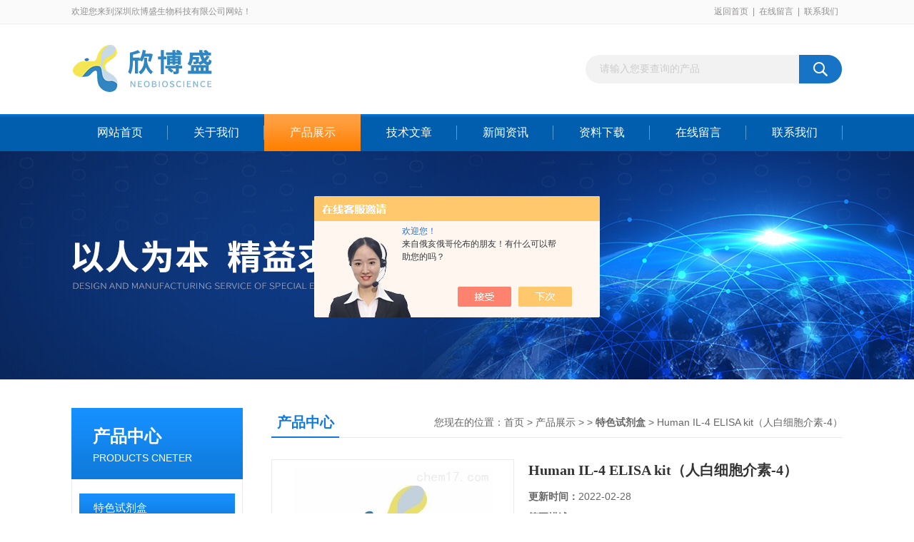

--- FILE ---
content_type: text/html; charset=utf-8
request_url: http://www.nbsbioscience.cn/Products-36740346.html
body_size: 7607
content:
<!DOCTYPE html PUBLIC "-//W3C//DTD XHTML 1.0 Transitional//EN" "http://www.w3.org/TR/xhtml1/DTD/xhtml1-transitional.dtd">
<html xmlns="http://www.w3.org/1999/xhtml">
<head>
<meta http-equiv="Content-Type" content="text/html; charset=utf-8" />
<TITLE>Human IL-4 ELISA kit（人白细胞介素-4）-深圳欣博盛生物科技有限公司</TITLE>
<META NAME="Keywords" CONTENT="Human IL-4 ELISA kit（人白细胞介素-4）">
<META NAME="Description" CONTENT="深圳欣博盛生物科技有限公司所提供的Human IL-4 ELISA kit（人白细胞介素-4）质量可靠、规格齐全,深圳欣博盛生物科技有限公司不仅具有专业的技术水平,更有良好的售后服务和优质的解决方案,欢迎您来电咨询此产品具体参数及价格等详细信息！">
<script src="/ajax/common.ashx" type="text/javascript"></script>
<script src="/ajax/NewPersonalStyle.Classes.SendMSG,NewPersonalStyle.ashx" type="text/javascript"></script>
<script src="/js/videoback.js" type="text/javascript"></script>
<link href="/Skins/321657/css/css.css" rel="stylesheet" type="text/css" />
<script type="text/javascript" src="/Skins/321657/js/jquery.pack.js"></script>
<script type="text/javascript" src="/Skins/321657/js/jquery.SuperSlide.js"></script>
<!--导航当前状态 JS-->
<script language="javascript" type="text/javascript"> 
	var nav= '4';
</script>
<!--导航当前状态 JS END-->

<link rel="shortcut icon" href="/skins/321657/favicon.ico">
<script type="application/ld+json">
{
"@context": "https://ziyuan.baidu.com/contexts/cambrian.jsonld",
"@id": "http://www.nbsbioscience.cn/Products-36740346.html",
"title": "Human IL-4 ELISA kit（人白细胞介素-4）",
"pubDate": "2022-02-28T13:56:32",
"upDate": "2022-02-28T13:56:32"
    }</script>
<script type="text/javascript" src="/ajax/common.ashx"></script>
<script src="/ajax/NewPersonalStyle.Classes.SendMSG,NewPersonalStyle.ashx" type="text/javascript"></script>
<script type="text/javascript">
var viewNames = "";
var cookieArr = document.cookie.match(new RegExp("ViewNames" + "=[_0-9]*", "gi"));
if (cookieArr != null && cookieArr.length > 0) {
   var cookieVal = cookieArr[0].split("=");
    if (cookieVal[0] == "ViewNames") {
        viewNames = unescape(cookieVal[1]);
    }
}
if (viewNames == "") {
    var exp = new Date();
    exp.setTime(exp.getTime() + 7 * 24 * 60 * 60 * 1000);
    viewNames = new Date().valueOf() + "_" + Math.round(Math.random() * 1000 + 1000);
    document.cookie = "ViewNames" + "=" + escape(viewNames) + "; expires" + "=" + exp.toGMTString();
}
SendMSG.ToSaveViewLog("36740346", "ProductsInfo",viewNames, function() {});
</script>
<script language="javaScript" src="/js/JSChat.js"></script><script language="javaScript">function ChatBoxClickGXH() { DoChatBoxClickGXH('https://chat.chem17.com',320053) }</script><script>!window.jQuery && document.write('<script src="https://public.mtnets.com/Plugins/jQuery/2.2.4/jquery-2.2.4.min.js" integrity="sha384-rY/jv8mMhqDabXSo+UCggqKtdmBfd3qC2/KvyTDNQ6PcUJXaxK1tMepoQda4g5vB" crossorigin="anonymous">'+'</scr'+'ipt>');</script><script type="text/javascript" src="https://chat.chem17.com/chat/KFCenterBox/321657"></script><script type="text/javascript" src="https://chat.chem17.com/chat/KFLeftBox/321657"></script><script>
(function(){
var bp = document.createElement('script');
var curProtocol = window.location.protocol.split(':')[0];
if (curProtocol === 'https') {
bp.src = 'https://zz.bdstatic.com/linksubmit/push.js';
}
else {
bp.src = 'http://push.zhanzhang.baidu.com/push.js';
}
var s = document.getElementsByTagName("script")[0];
s.parentNode.insertBefore(bp, s);
})();
</script>
</head>

<body>
<div id="header_box">
  <div id="header">
    <div class="head_top">
      <p class="top_left fl">欢迎您来到深圳欣博盛生物科技有限公司网站！</p>
      <p class="top_nav fr"><a href="/">返回首页</a>|<a href="/order.html" rel="nofollow">在线留言</a>|<a href="/contact.html" rel="nofollow">联系我们</a></p>
    </div>
    <div class="head_bottom">
      <div class="logo fl"><a href="/"><img src="/skins/321657/images/logo.png" alt="深圳欣博盛生物科技有限公司"></a></div>
      <div id="search">
            <form id="form1" name="form1" method="post" onsubmit="return checkFrom(this);" action="/products.html">
            <input name="keyword" type="text" class="ss_input" onfocus="if (value =='请输入您要查询的产品'){value =''}" onblur="if (value =='')" value="请输入您要查询的产品">
            <input name="" type="submit" class="ss_an" value="">
            </form>
        </div>
    </div>
  </div>
</div>

<div id="nav_box">
  <ul class="nav">
    <li><a href="/" id="navId1" class="">网站首页</a></li>
    <li><a href="/aboutus.html" id="navId2" rel="nofollow">关于我们</a></li>
    <li><a href="/products.html" id="navId4">产品展示</a></li>
    <li><a href="/article.html" id="navId5">技术文章</a></li>
    <li><a href="/news.html" id="navId3">新闻资讯</a></li>
    <li><a href="/down.html" id="navId6" rel="nofollow">资料下载</a></li>
    <li><a href="/order.html" id="navId7" rel="nofollow">在线留言</a></li>
    <li><a href="/contact.html" id="navId8" rel="nofollow">联系我们</a></li>
  </ul>
</div>

<script language="javascript" type="text/javascript">
try {
    document.getElementById("navId" + nav).className = "nav_on";
}
catch (e) {}
</script>

<script src="https://www.chem17.com/mystat.aspx?u=neobioscience"></script>
<div class="ny_banner"></div>



<div id="content_top">
  <div id="ny_content">
    <div class="ny_left">
      <!--产品分类 begin-->
        <div style="float:left; width:240px;">
            <div class="prolist fl">
              <div class="tlt"> <a href="/products.html">产品中心</a><em>PRODUCTS CNETER</em></div>
              <div class="list_con2">
                
                <div class="flbig" onmouseover="showsubmenu('特色试剂盒')"><a href="/ParentList-1289347.html"   >特色试剂盒</a></div>
                <div class="CategoryMouseover" id="submenu_特色试剂盒" style="display:block">
                 
                  <div class="normal"><a href="/SonList-1291020.html"  >基于细胞的检测试剂盒</a></div>
                  
                </div>
                
                <a href="/products.html" class="ckgd">查看全部</a>
              </div>
            </div>
        </div>
        <!--产品分类 end-->
        <div class="zc_l fl">
			<div class="menu_top"><span>相关文章</span><p>RELEVANT ARTICLES</p></div>
            <ul id="ny_newslb_box" class="xgwz">
			
		           <li><a href="/Article-3381786.html" title="褪黑激素(Melatonin，MT)ELISA kit--Enzo Life Sciences公司产品">褪黑激素(Melatonin，MT)ELISA kit--Enzo Life Sciences公司产品</a></li>
              
		           <li><a href="/Article-3538638.html" title="凝集素产品--Vectorlabs山槐凝集素II（Maackia Amurensis Lectin II）">凝集素产品--Vectorlabs山槐凝集素II（Maackia Amurensis Lectin II）</a></li>
              
		           <li><a href="/Article-3637834.html" title="NGAL Test&trade;检测试剂盒产品介绍">NGAL Test&trade;检测试剂盒产品介绍</a></li>
              
		           <li><a href="/Article-3497494.html" title="Epicypher—CUTANA&trade; pAG-MNase for ChIC/CUT&amp;RUN Workflows">Epicypher—CUTANA&trade; pAG-MNase for ChIC/CUT&amp;RUN Workflows</a></li>
              
			
			</ul>
		</div>
    </div>
    <div class="ny_right">
      <div id="ny_bt"><b>产品中心</b><span>您现在的位置：<a href="/">首页</a> > <a href="/products.html">产品展示</a> >  > <a href="/ParentList-1289347.html"><strong>特色试剂盒</strong></a> > Human IL-4 ELISA kit（人白细胞介素-4）</span></div>
      <div id="ny_con">
        <div id="nr_main_box">
          <div id="pro_detail_box01"><!--产品图片和基本资料-->
            <div id="pro_detail_text"><!--产品基本信息-->
              <h1>Human IL-4 ELISA kit（人白细胞介素-4）</h1>
              <div class="pro_ms">
                <p class="gxsj"><b>更新时间：</b>2022-02-28</p>
                <div class="bt"><b>简要描述：</b></div>
                 <p class="xqms">欣博盛 QuantiCyto&#174; ELISA试剂盒采用双抗体夹心法：抗人IL-4单抗包被于酶标板上，标本和标准品中的人IL-4会与单抗结合，游离的成分被洗去。加入生物素化的抗人IL-4抗体和辣根过氧化物酶标记的亲和素，生物素与亲和素特异性结合；抗人IL-4抗体与结合在单抗上的人IL-4结合而形成免疫复合物，游离的成分被洗去。加入显色底物，若反应孔中有人IL-4，辣根过氧化物酶会使无色的显色剂现蓝色…</p>
                 <div class="others"><span class="cs2">型号：<i></i></span><span class="cs3">厂商性质：<i>代理商</i></span><span class="cs4">浏览量：<i>917</i></span></div>
              </div>
              
            </div><!--产品基本信息-->
            <div id="preview">
                <div class="proimg_xq"><a href="http://img79.chem17.com/gxhpic_7bab89c631/41d711f7cd1868fbcefa6f764df780a1cb2becd24bad18173f54b0f5c988dbe92a022264ec42e65c.jpg"  title="" class="xqimg" target="_blank"><img src="http://img79.chem17.com/gxhpic_7bab89c631/41d711f7cd1868fbcefa6f764df780a1cb2becd24bad18173f54b0f5c988dbe92a022264ec42e65c.jpg"/></a></div>
            
            </div><!--产品图片-->
            <div class="clear"></div>
          </div> <!--产品图片和基本资料 END-->
          <div id="clear"></div>
          <div id="ny_pro_box02"><!--商品介绍、详细参数、售后服务-->
            <div id="con"><!--TAB切换 BOX-->
              <ul id="tags"><!--TAB 标题切换-->
                <li class=selectTag><a onmouseover="selectTag('tagContent0',this)" href="javascript:void(0)"onFocus="this.blur()">产品介绍</a> </li>
                <li><a onmouseover="selectTag('tagContent1',this)" href="javascript:void(0)"onFocus="this.blur()">相关产品</a> </li>
                <li><a onmouseover="selectTag('tagContent2',this)" href="javascript:void(0)"onFocus="this.blur()">留言询价</a> </li>
              </ul><!--TAB 标题切换 END-->
              <div id=tagContent><!--内容-->
                <div class="tagContent selectTag" id=tagContent0><p><strong><span>产品名称：QuantiCyto&reg; <strong>Human IL-4 ELISA kit（人白细胞介素-4）</strong></span></strong></p><p><span>品牌： NeoBioscience</span></p><p><span>产品货号： EHC006.96</span></p><p><span>规格： 96T</span></p><p><span>保存温度:4°C，标准品保存于-20°C，请参考说明书</span></p><p><span>运输温度:Gel Ice</span></p><p><span>产地:深圳</span></p><p><span>生产商:欣博盛</span></p><p><span>灵敏度:0.78pg/ml</span></p><p><span>检测范围:1.56-100pg/ml</span></p><p><span>检测方法:双抗体夹心法</span></p><p><span><br/></span></p><p><span><br/></span></p><p><strong><span>检测原理:</span></strong></p><p><span>欣博盛 QuantiCyto&reg; ELISA试剂盒采用双抗体夹心法：抗人IL-4单抗包被于酶标板上，标本和标准品中的人IL-4会与单抗结合，游离的成分被洗去。加入生物素化的抗人IL-4抗体和辣根过氧化物酶标记的亲</span></p><p><span>和素，生物素与亲和素特异性结合；抗人IL-4抗体与结合在单抗上的人IL-4结合而形成免疫复合物，游离的成分被洗去。加入显色底物，若反应孔中有人IL-4，辣根过氧化物酶会使无色的显色剂现蓝色，加终止液变黄。在450 nm处测OD值，人IL-4浓度与OD450值之间呈正比，可通过绘制标准曲线求出标本中人IL-4的浓度。</span></p></div><!--商品介绍 END-->
                <div class="tagContent" id=tagContent1><!--详细参数-->
                  <ul class="xgcp">
                    
                    
                    <li><a href="/Products-37074909.html" target="_blank">Progranulin (mouse) ELISA Kit试剂盒</a></li>
                    
                    <li><a href="/Products-36795774.html" target="_blank">VECTASTAIN&#174; Elite ABC-HRP Kit, Peroxidase (St</a></li>
                    
                    
                    
                    <li><a href="/Products-36740786.html" target="_blank">QuantiCyto&#174; Mouse IL-13 ELISA kit</a></li>
                    
                    <li><a href="/Products-36740768.html" target="_blank">QuantiCyto&#174; Mouse IL-12p70 ELISA kit</a></li>
                    
                    
                    
                    <li><a href="/Products-36740729.html" target="_blank">Human IFN-β ELISA kit（人-β干扰素）</a></li>
                    
                    <li><a href="/Products-36740679.html" target="_blank">QuantiCyto&#174; Mouse IP-10/CXCL10 ELISA kit</a></li>
                    
                    
                    
                    <li><a href="/Products-36740648.html" target="_blank">Human Perforin ELISA kit（人穿孔素）</a></li>
                    
                    <li><a href="/Products-36740609.html" target="_blank">QuantiCyto&#174; Human bFGF ELISA kit</a></li>
                    
                    
                    
                    <li><a href="/Products-36740573.html" target="_blank">QuantiCyto&#174; Human BMP-2 ELISA kit</a></li>
                    
                    <li><a href="/Products-36740534.html" target="_blank">Mouse IFN-β ELISA kit（小鼠β干扰素）</a></li>
                    
                    
                    
                    
                    
                    
                    
                    
                    
                    
                    
                    
                  </ul>
                </div><!--详细参数 END-->
                <div class="tagContent" id=tagContent2><link rel="stylesheet" type="text/css" href="/css/MessageBoard_style.css">
<script language="javascript" src="/skins/Scripts/order.js?v=20210318" type="text/javascript"></script>
<a name="order" id="order"></a>
<div class="ly_msg" id="ly_msg">
<form method="post" name="form2" id="form2">
	<h3>留言框  </h3>
	<ul>
		<li>
			<h4 class="xh">产品：</h4>
			<div class="msg_ipt1"><input class="textborder" size="30" name="Product" id="Product" value="Human IL-4 ELISA kit（人白细胞介素-4）"  placeholder="请输入产品名称" /></div>
		</li>
		<li>
			<h4>您的单位：</h4>
			<div class="msg_ipt12"><input class="textborder" size="42" name="department" id="department"  placeholder="请输入您的单位名称" /></div>
		</li>
		<li>
			<h4 class="xh">您的姓名：</h4>
			<div class="msg_ipt1"><input class="textborder" size="16" name="yourname" id="yourname"  placeholder="请输入您的姓名"/></div>
		</li>
		<li>
			<h4 class="xh">联系电话：</h4>
			<div class="msg_ipt1"><input class="textborder" size="30" name="phone" id="phone"  placeholder="请输入您的联系电话"/></div>
		</li>
		<li>
			<h4>常用邮箱：</h4>
			<div class="msg_ipt12"><input class="textborder" size="30" name="email" id="email" placeholder="请输入您的常用邮箱"/></div>
		</li>
        <li>
			<h4>省份：</h4>
			<div class="msg_ipt12"><select id="selPvc" class="msg_option">
							<option value="0" selected="selected">请选择您所在的省份</option>
			 <option value="1">安徽</option> <option value="2">北京</option> <option value="3">福建</option> <option value="4">甘肃</option> <option value="5">广东</option> <option value="6">广西</option> <option value="7">贵州</option> <option value="8">海南</option> <option value="9">河北</option> <option value="10">河南</option> <option value="11">黑龙江</option> <option value="12">湖北</option> <option value="13">湖南</option> <option value="14">吉林</option> <option value="15">江苏</option> <option value="16">江西</option> <option value="17">辽宁</option> <option value="18">内蒙古</option> <option value="19">宁夏</option> <option value="20">青海</option> <option value="21">山东</option> <option value="22">山西</option> <option value="23">陕西</option> <option value="24">上海</option> <option value="25">四川</option> <option value="26">天津</option> <option value="27">新疆</option> <option value="28">西藏</option> <option value="29">云南</option> <option value="30">浙江</option> <option value="31">重庆</option> <option value="32">香港</option> <option value="33">澳门</option> <option value="34">中国台湾</option> <option value="35">国外</option>	
                             </select></div>
		</li>
		<li>
			<h4>详细地址：</h4>
			<div class="msg_ipt12"><input class="textborder" size="50" name="addr" id="addr" placeholder="请输入您的详细地址"/></div>
		</li>
		
        <li>
			<h4>补充说明：</h4>
			<div class="msg_ipt12 msg_ipt0"><textarea class="areatext" style="width:100%;" name="message" rows="8" cols="65" id="message"  placeholder="请输入您的任何要求、意见或建议"></textarea></div>
		</li>
		<li>
			<h4 class="xh">验证码：</h4>
			<div class="msg_ipt2">
            	<div class="c_yzm">
                    <input class="textborder" size="4" name="Vnum" id="Vnum"/>
                    <a href="javascript:void(0);" class="yzm_img"><img src="/Image.aspx" title="点击刷新验证码" onclick="this.src='/image.aspx?'+ Math.random();"  width="90" height="34" /></a>
                </div>
                <span>请输入计算结果（填写阿拉伯数字），如：三加四=7</span>
            </div>
		</li>
		<li>
			<h4></h4>
			<div class="msg_btn"><input type="button" onclick="return Validate();" value="提 交" name="ok"  class="msg_btn1"/><input type="reset" value="重 填" name="no" /></div>
		</li>
	</ul>	
    <input name="PvcKey" id="PvcHid" type="hidden" value="" />
</form>
</div>
</div><!--详细参数 END-->
              </div>
            </div><!--TAB 内容 end-->
          </div><!--商品介绍、详细参数、售后服务 END-->
          <div class="inside_newsthree">
            <p id="newsprev">上一篇：<b class="newsprev"><a href="/Products-36740324.html">Human IL-2 ELISA kit（人白细胞介素-2）</a></b></p>
            <p id="newsnext">下一篇：<b class="newsnext"><a href="/Products-36740377.html">QuantiCyto&#174; Human MCP-1 (CCL2) ELISA kit</a></b></p>
            <span><a href="/products.html">返回列表>></a></span>
          </div>
        </div>
      </div>
    </div>
  </div>
</div>
<div id="clear"></div>
     
<!--底部 begin-->       
<div class="footer">
    <div class="foot_nav">
        
        <a href="/">首页</a>
        <a href="/aboutus.html" rel="nofollow">关于我们</a>
        <a href="/products.html">产品展示</a>
         <a href="/article.html">技术文章</a>
        <a href="/news.html">新闻资讯</a>
        <a href="/down.html" rel="nofollow">资料下载</a>
        <a href="/order.html" rel="nofollow">在线留言</a>
        <a href="/contact.html" rel="nofollow">联系我们</a> 
        
    </div>
    <div class="foot1">
    	
        <div class="foot_in">
            <p class="tlt1">在线咨询</p>
            <div class="f_kefu">
                <a onclick="ChatBoxClickGXH()" target="_self" class="f_kefu_qq" ></a>
                <a href="/order.html" class="f_kefu_ly" ></a>
            </div>
            
            <p class="bq">版权所有 &copy; 2026 深圳欣博盛生物科技有限公司&nbsp;&nbsp;&nbsp;&nbsp;<a href="/sitemap.xml" target="_blank">sitemap.xml</a><br />
    备案号：<a target="_blank" href="http://beian.miit.gov.cn" rel="nofollow">粤ICP备08007346号</a>&nbsp;&nbsp;&nbsp;&nbsp;总访问量：165017&nbsp;&nbsp;&nbsp;&nbsp;技术支持：<a href="https://www.chem17.com" target="_blank" rel="nofollow">化工仪器网</a>&nbsp;&nbsp;&nbsp;&nbsp;<a href="https://www.chem17.com/login" target="_blank" rel="nofollow">管理登陆</a></p>
        </div>
        
        <div class="foot_contact">
        	<div class="foot_contact_l">
            	<p class="tlt">联系我们</p>
                
                <p>传真：86-0755-26755877</p>
                <p>邮箱：market@neobioscience.com</p>
                <p>地址：深圳市福田区上梅林梅华路105号多丽工业区科技楼0605室</p>
            </div>            
        </div>
        
        <div class="foot_contact_r"><img src="/Skins/321657/images/code.jpg" /><p>扫一扫，关注我们</p></div>
        <div class="clear"></div>
    </div>
</div>
<!--底部 end-->


<!-- 在线客服 开始 -->
<div id="gxhxwtmobile" style="display:none;">13129540117</div>
<div class="scrollsidebar" id="hhService" style="display:none;">
	<div class="side_content">
		<div class="side_list">
			<div class="side_title">在线咨询<a title="隐藏" class="close_btn"></a></div>
			<div class="side_center">
				<div class="side_qq"><a onclick="ChatBoxClickGXH()" href="#" target="_self"><img src="/skins/321657/images/qq_tb.png" />在线咨询</a></div>
				<div class="side_tel">
					<b><img src="/skins/321657/images/tel_tb.png" />电话咨询</b>
					<a href="#">0755-26755892</a>
				</div>
			</div>
			<div class="go_top"><a href="javascript:scroll(0,0)">TOP<img src="/skins/321657/images/top.png" /></a></div>
		</div>
	</div>
	<div class="show_btn"><span>在线客服</span><a></a></div>
</div>
<!-- 在线客服 结束 -->
<script type="text/javascript" src="/skins/321657/js/jquery.hhService.js"></script>
<script type="text/javascript">$("#hhService").fix()</script>

<script type="text/javascript" src="/skins/321657/js/index.js"></script>

 <script type='text/javascript' src='/js/VideoIfrmeReload.js?v=001'></script>
  
</html>
<script type="text/javascript">   
jQuery(document).ready(function(e) {
	jQuery("#tagContent0 table").each(function(index, element) {
        jQuery(this).attr('style', '');
    });
});
</script>
</body>